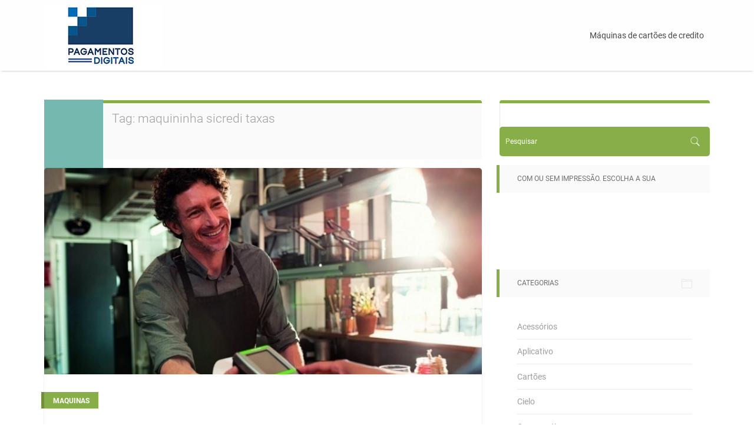

--- FILE ---
content_type: text/html; charset=UTF-8
request_url: https://pagamentosdigitais.org/tag/maquininha-sicredi-taxas/
body_size: 5783
content:
<!DOCTYPE html>
<html lang="pt-BR">
<head>
<script data-ad-client="ca-pub-6719823110374690" async src="https://pagead2.googlesyndication.com/pagead/js/adsbygoogle.js"></script>
<meta http-equiv="Content-Type" content="text/html; charset=UTF-8" />
<meta name="viewport" content="width=device-width, initial-scale=1">
<link rel="pingback" href="https://pagamentosdigitais.org/xmlrpc.php" />
<meta http-equiv="content-language" content="pt-BR" />
<meta http-equiv="X-UA-Compatible" content="IE=EmulateIE=8" />
<meta http-equiv="X-UA-Compatible" content="IE=9" >
<meta http-equiv="Content-Type" content="text/html; charset=utf-8" />
<meta name="view" content="initial-scale=1.0;">
<meta name="contactCity" content="Brazil" />
<meta http-equiv="imagetoolbar" content="no"/>
<meta http-equiv="pragma" content="no-cache"/>
<meta name="robots" content="all" />
<meta name="googlebot" content="all" />
<meta name="InktomiSlurp" content="all"/> 
<meta name="Unknownrobot" content="all"/>
<meta name="language" content="portuguese" /> 
<meta name="distribution" content="global" />
<meta name="rating" content="general" />
<meta name="revisit-after" content="1 day" />
<meta name="google-site-verification" content="" />
<meta name="msvalidate.01" content="" />
<meta name="owner" content="" />
<!-- <link rel="stylesheet" href="https://pagamentosdigitais.org/wp-content/themes/lantana/style-all.min.css" type="text/css" media="all"> -->
<link rel="stylesheet" type="text/css" href="//pagamentosdigitais.org/wp-content/cache/wpfc-minified/7khzfl1q/lo2d.css" media="all"/>
<title>maquininha sicredi taxas &#8211; Pagamentos Digitais ✔️</title>
<meta name='robots' content='max-image-preview:large' />
<style>img:is([sizes="auto" i], [sizes^="auto," i]) { contain-intrinsic-size: 3000px 1500px }</style>
<link rel="alternate" type="application/rss+xml" title="Feed para Pagamentos Digitais ✔️ &raquo;" href="https://pagamentosdigitais.org/feed/" />
<link rel="alternate" type="application/rss+xml" title="Feed de comentários para Pagamentos Digitais ✔️ &raquo;" href="https://pagamentosdigitais.org/comments/feed/" />
<link rel="alternate" type="application/rss+xml" title="Feed de tag para Pagamentos Digitais ✔️ &raquo; maquininha sicredi taxas" href="https://pagamentosdigitais.org/tag/maquininha-sicredi-taxas/feed/" />
<!-- <link rel='stylesheet' id='wp-block-library-css' href='https://pagamentosdigitais.org/wp-includes/css/dist/block-library/style.min.css' type='text/css' media='all' /> -->
<link rel="stylesheet" type="text/css" href="//pagamentosdigitais.org/wp-content/cache/wpfc-minified/frpuza8k/ky5k.css" media="all"/>
<style id='classic-theme-styles-inline-css' type='text/css'>
/*! This file is auto-generated */
.wp-block-button__link{color:#fff;background-color:#32373c;border-radius:9999px;box-shadow:none;text-decoration:none;padding:calc(.667em + 2px) calc(1.333em + 2px);font-size:1.125em}.wp-block-file__button{background:#32373c;color:#fff;text-decoration:none}
</style>
<style id='global-styles-inline-css' type='text/css'>
:root{--wp--preset--aspect-ratio--square: 1;--wp--preset--aspect-ratio--4-3: 4/3;--wp--preset--aspect-ratio--3-4: 3/4;--wp--preset--aspect-ratio--3-2: 3/2;--wp--preset--aspect-ratio--2-3: 2/3;--wp--preset--aspect-ratio--16-9: 16/9;--wp--preset--aspect-ratio--9-16: 9/16;--wp--preset--color--black: #000000;--wp--preset--color--cyan-bluish-gray: #abb8c3;--wp--preset--color--white: #ffffff;--wp--preset--color--pale-pink: #f78da7;--wp--preset--color--vivid-red: #cf2e2e;--wp--preset--color--luminous-vivid-orange: #ff6900;--wp--preset--color--luminous-vivid-amber: #fcb900;--wp--preset--color--light-green-cyan: #7bdcb5;--wp--preset--color--vivid-green-cyan: #00d084;--wp--preset--color--pale-cyan-blue: #8ed1fc;--wp--preset--color--vivid-cyan-blue: #0693e3;--wp--preset--color--vivid-purple: #9b51e0;--wp--preset--gradient--vivid-cyan-blue-to-vivid-purple: linear-gradient(135deg,rgba(6,147,227,1) 0%,rgb(155,81,224) 100%);--wp--preset--gradient--light-green-cyan-to-vivid-green-cyan: linear-gradient(135deg,rgb(122,220,180) 0%,rgb(0,208,130) 100%);--wp--preset--gradient--luminous-vivid-amber-to-luminous-vivid-orange: linear-gradient(135deg,rgba(252,185,0,1) 0%,rgba(255,105,0,1) 100%);--wp--preset--gradient--luminous-vivid-orange-to-vivid-red: linear-gradient(135deg,rgba(255,105,0,1) 0%,rgb(207,46,46) 100%);--wp--preset--gradient--very-light-gray-to-cyan-bluish-gray: linear-gradient(135deg,rgb(238,238,238) 0%,rgb(169,184,195) 100%);--wp--preset--gradient--cool-to-warm-spectrum: linear-gradient(135deg,rgb(74,234,220) 0%,rgb(151,120,209) 20%,rgb(207,42,186) 40%,rgb(238,44,130) 60%,rgb(251,105,98) 80%,rgb(254,248,76) 100%);--wp--preset--gradient--blush-light-purple: linear-gradient(135deg,rgb(255,206,236) 0%,rgb(152,150,240) 100%);--wp--preset--gradient--blush-bordeaux: linear-gradient(135deg,rgb(254,205,165) 0%,rgb(254,45,45) 50%,rgb(107,0,62) 100%);--wp--preset--gradient--luminous-dusk: linear-gradient(135deg,rgb(255,203,112) 0%,rgb(199,81,192) 50%,rgb(65,88,208) 100%);--wp--preset--gradient--pale-ocean: linear-gradient(135deg,rgb(255,245,203) 0%,rgb(182,227,212) 50%,rgb(51,167,181) 100%);--wp--preset--gradient--electric-grass: linear-gradient(135deg,rgb(202,248,128) 0%,rgb(113,206,126) 100%);--wp--preset--gradient--midnight: linear-gradient(135deg,rgb(2,3,129) 0%,rgb(40,116,252) 100%);--wp--preset--font-size--small: 13px;--wp--preset--font-size--medium: 20px;--wp--preset--font-size--large: 36px;--wp--preset--font-size--x-large: 42px;--wp--preset--spacing--20: 0.44rem;--wp--preset--spacing--30: 0.67rem;--wp--preset--spacing--40: 1rem;--wp--preset--spacing--50: 1.5rem;--wp--preset--spacing--60: 2.25rem;--wp--preset--spacing--70: 3.38rem;--wp--preset--spacing--80: 5.06rem;--wp--preset--shadow--natural: 6px 6px 9px rgba(0, 0, 0, 0.2);--wp--preset--shadow--deep: 12px 12px 50px rgba(0, 0, 0, 0.4);--wp--preset--shadow--sharp: 6px 6px 0px rgba(0, 0, 0, 0.2);--wp--preset--shadow--outlined: 6px 6px 0px -3px rgba(255, 255, 255, 1), 6px 6px rgba(0, 0, 0, 1);--wp--preset--shadow--crisp: 6px 6px 0px rgba(0, 0, 0, 1);}:where(.is-layout-flex){gap: 0.5em;}:where(.is-layout-grid){gap: 0.5em;}body .is-layout-flex{display: flex;}.is-layout-flex{flex-wrap: wrap;align-items: center;}.is-layout-flex > :is(*, div){margin: 0;}body .is-layout-grid{display: grid;}.is-layout-grid > :is(*, div){margin: 0;}:where(.wp-block-columns.is-layout-flex){gap: 2em;}:where(.wp-block-columns.is-layout-grid){gap: 2em;}:where(.wp-block-post-template.is-layout-flex){gap: 1.25em;}:where(.wp-block-post-template.is-layout-grid){gap: 1.25em;}.has-black-color{color: var(--wp--preset--color--black) !important;}.has-cyan-bluish-gray-color{color: var(--wp--preset--color--cyan-bluish-gray) !important;}.has-white-color{color: var(--wp--preset--color--white) !important;}.has-pale-pink-color{color: var(--wp--preset--color--pale-pink) !important;}.has-vivid-red-color{color: var(--wp--preset--color--vivid-red) !important;}.has-luminous-vivid-orange-color{color: var(--wp--preset--color--luminous-vivid-orange) !important;}.has-luminous-vivid-amber-color{color: var(--wp--preset--color--luminous-vivid-amber) !important;}.has-light-green-cyan-color{color: var(--wp--preset--color--light-green-cyan) !important;}.has-vivid-green-cyan-color{color: var(--wp--preset--color--vivid-green-cyan) !important;}.has-pale-cyan-blue-color{color: var(--wp--preset--color--pale-cyan-blue) !important;}.has-vivid-cyan-blue-color{color: var(--wp--preset--color--vivid-cyan-blue) !important;}.has-vivid-purple-color{color: var(--wp--preset--color--vivid-purple) !important;}.has-black-background-color{background-color: var(--wp--preset--color--black) !important;}.has-cyan-bluish-gray-background-color{background-color: var(--wp--preset--color--cyan-bluish-gray) !important;}.has-white-background-color{background-color: var(--wp--preset--color--white) !important;}.has-pale-pink-background-color{background-color: var(--wp--preset--color--pale-pink) !important;}.has-vivid-red-background-color{background-color: var(--wp--preset--color--vivid-red) !important;}.has-luminous-vivid-orange-background-color{background-color: var(--wp--preset--color--luminous-vivid-orange) !important;}.has-luminous-vivid-amber-background-color{background-color: var(--wp--preset--color--luminous-vivid-amber) !important;}.has-light-green-cyan-background-color{background-color: var(--wp--preset--color--light-green-cyan) !important;}.has-vivid-green-cyan-background-color{background-color: var(--wp--preset--color--vivid-green-cyan) !important;}.has-pale-cyan-blue-background-color{background-color: var(--wp--preset--color--pale-cyan-blue) !important;}.has-vivid-cyan-blue-background-color{background-color: var(--wp--preset--color--vivid-cyan-blue) !important;}.has-vivid-purple-background-color{background-color: var(--wp--preset--color--vivid-purple) !important;}.has-black-border-color{border-color: var(--wp--preset--color--black) !important;}.has-cyan-bluish-gray-border-color{border-color: var(--wp--preset--color--cyan-bluish-gray) !important;}.has-white-border-color{border-color: var(--wp--preset--color--white) !important;}.has-pale-pink-border-color{border-color: var(--wp--preset--color--pale-pink) !important;}.has-vivid-red-border-color{border-color: var(--wp--preset--color--vivid-red) !important;}.has-luminous-vivid-orange-border-color{border-color: var(--wp--preset--color--luminous-vivid-orange) !important;}.has-luminous-vivid-amber-border-color{border-color: var(--wp--preset--color--luminous-vivid-amber) !important;}.has-light-green-cyan-border-color{border-color: var(--wp--preset--color--light-green-cyan) !important;}.has-vivid-green-cyan-border-color{border-color: var(--wp--preset--color--vivid-green-cyan) !important;}.has-pale-cyan-blue-border-color{border-color: var(--wp--preset--color--pale-cyan-blue) !important;}.has-vivid-cyan-blue-border-color{border-color: var(--wp--preset--color--vivid-cyan-blue) !important;}.has-vivid-purple-border-color{border-color: var(--wp--preset--color--vivid-purple) !important;}.has-vivid-cyan-blue-to-vivid-purple-gradient-background{background: var(--wp--preset--gradient--vivid-cyan-blue-to-vivid-purple) !important;}.has-light-green-cyan-to-vivid-green-cyan-gradient-background{background: var(--wp--preset--gradient--light-green-cyan-to-vivid-green-cyan) !important;}.has-luminous-vivid-amber-to-luminous-vivid-orange-gradient-background{background: var(--wp--preset--gradient--luminous-vivid-amber-to-luminous-vivid-orange) !important;}.has-luminous-vivid-orange-to-vivid-red-gradient-background{background: var(--wp--preset--gradient--luminous-vivid-orange-to-vivid-red) !important;}.has-very-light-gray-to-cyan-bluish-gray-gradient-background{background: var(--wp--preset--gradient--very-light-gray-to-cyan-bluish-gray) !important;}.has-cool-to-warm-spectrum-gradient-background{background: var(--wp--preset--gradient--cool-to-warm-spectrum) !important;}.has-blush-light-purple-gradient-background{background: var(--wp--preset--gradient--blush-light-purple) !important;}.has-blush-bordeaux-gradient-background{background: var(--wp--preset--gradient--blush-bordeaux) !important;}.has-luminous-dusk-gradient-background{background: var(--wp--preset--gradient--luminous-dusk) !important;}.has-pale-ocean-gradient-background{background: var(--wp--preset--gradient--pale-ocean) !important;}.has-electric-grass-gradient-background{background: var(--wp--preset--gradient--electric-grass) !important;}.has-midnight-gradient-background{background: var(--wp--preset--gradient--midnight) !important;}.has-small-font-size{font-size: var(--wp--preset--font-size--small) !important;}.has-medium-font-size{font-size: var(--wp--preset--font-size--medium) !important;}.has-large-font-size{font-size: var(--wp--preset--font-size--large) !important;}.has-x-large-font-size{font-size: var(--wp--preset--font-size--x-large) !important;}
:where(.wp-block-post-template.is-layout-flex){gap: 1.25em;}:where(.wp-block-post-template.is-layout-grid){gap: 1.25em;}
:where(.wp-block-columns.is-layout-flex){gap: 2em;}:where(.wp-block-columns.is-layout-grid){gap: 2em;}
:root :where(.wp-block-pullquote){font-size: 1.5em;line-height: 1.6;}
</style>
<!-- <link rel='stylesheet' id='ez-toc-css' href='https://pagamentosdigitais.org/wp-content/plugins/easy-table-of-contents/assets/css/screen.min.css' type='text/css' media='all' /> -->
<link rel="stylesheet" type="text/css" href="//pagamentosdigitais.org/wp-content/cache/wpfc-minified/d31sivan/kycv.css" media="all"/>
<style id='ez-toc-inline-css' type='text/css'>
div#ez-toc-container .ez-toc-title {font-size: 120%;}div#ez-toc-container .ez-toc-title {font-weight: 500;}div#ez-toc-container ul li {font-size: 95%;}div#ez-toc-container nav ul ul li {font-size: ;}
.ez-toc-container-direction {direction: ltr;}.ez-toc-counter ul{counter-reset: item ;}.ez-toc-counter nav ul li a::before {content: counters(item, ".", decimal) ". ";display: inline-block;counter-increment: item;flex-grow: 0;flex-shrink: 0;margin-right: .2em; float: left; }.ez-toc-widget-direction {direction: ltr;}.ez-toc-widget-container ul{counter-reset: item ;}.ez-toc-widget-container nav ul li a::before {content: counters(item, ".", decimal) ". ";display: inline-block;counter-increment: item;flex-grow: 0;flex-shrink: 0;margin-right: .2em; float: left; }
</style>
<link rel="https://api.w.org/" href="https://pagamentosdigitais.org/wp-json/" /><link rel="alternate" title="JSON" type="application/json" href="https://pagamentosdigitais.org/wp-json/wp/v2/tags/218" /><link rel="EditURI" type="application/rsd+xml" title="RSD" href="https://pagamentosdigitais.org/xmlrpc.php?rsd" />
<meta name="generator" content="WordPress 6.7.2" />
<script id='lantana-js-variables'>window.lantanaStickyHeader =  true;</script><link rel="icon" type="image/png" href=""><link rel="icon" href="https://pagamentosdigitais.org/wp-content/uploads/2018/04/cropped-pdlogo-3-32x32.jpg" sizes="32x32" />
<link rel="icon" href="https://pagamentosdigitais.org/wp-content/uploads/2018/04/cropped-pdlogo-3-192x192.jpg" sizes="192x192" />
<link rel="apple-touch-icon" href="https://pagamentosdigitais.org/wp-content/uploads/2018/04/cropped-pdlogo-3-180x180.jpg" />
<meta name="msapplication-TileImage" content="https://pagamentosdigitais.org/wp-content/uploads/2018/04/cropped-pdlogo-3-270x270.jpg" />
</head>
<body data-rsssl=1  class="archive tag tag-maquininha-sicredi-taxas tag-218" >
<!-- Header -->
<header>
<!-- Header main area -->
<div id="head-main">
<div class="container">
<!-- Logo -->
<div id="logo-wrapper">
<div id="logo">
<a href="https://pagamentosdigitais.org/"><img src="https://pagamentosdigitais.org/wp-content/uploads/2018/04/pdlogo.jpg" alt="Pagamentos Digitais ✔️" title="Pagamentos Digitais ✔️"></a>
</div>
</div>
<!-- Logo -->
<!--Responsive menu trigger -->
<a id="menu-toggle" href="#">
<i class="fa fa-bars menu-trigger"></i>
</a>
<!-- Navigation -->	
<ul id = "navigation" class = " menu-item-has-children"><li id="menu-item-12953" class="menu-item menu-item-type-post_type menu-item-object-page menu-item-has-children menu-item-12953"><i class="oi-down4 sub-menu-toggle"></i><a href="https://pagamentosdigitais.org/maquinas-de-cartoes-de-credito/">Máquinas de cartões de credito</a>
<ul class="sub-menu">
<li id="menu-item-12954" class="menu-item menu-item-type-post_type menu-item-object-page menu-item-12954"><a href="https://pagamentosdigitais.org/maquinas-de-cartoes-de-credito/infinite-pay-taxas-como-funciona-e-beneficios-da-maquina-2021/">Infinite Pay – Taxas, como funciona e benefícios da máquina! 2021</a></li>
<li id="menu-item-1928" class="menu-item menu-item-type-custom menu-item-object-custom menu-item-1928"><a href="https://pagamentosdigitais.org/minizinha-pagseguro/">Minizinha</a></li>
<li id="menu-item-1411" class="menu-item menu-item-type-custom menu-item-object-custom menu-item-1411"><a href="https://pagamentosdigitais.org/moderninha/">Moderninha</a></li>
</ul>
</li>
</ul>					<!-- /Navigation -->		
</div>
</div>
<!-- /Header main area -->
</header>
<!-- /Header -->    
<!-- Page content wrapper -->
<div id="main-wrapper">
<!-- Page main content -->
<div id="main-content">
<div class="container standard-layout">
<div class="dynamic-sidebar ">
<div class="row">
<!--Main area -->
<div id="main-area" >
<!-- archive indicator -->
<div class="archive-indicator header-icon header-compact">
<div class="archive-head">
<i class="oi-price-tag"></i>
</div>
<div class="archive-detail">
<h2 class="title"><span>Tag:</span> maquininha sicredi taxas</h2>
</div>
</div>
<!-- /archive indicator -->
<div class="post-wrapper" >
<!-- Post item -->
<div id="post-1837" class="boxed-post post-1837 post type-post status-publish format-standard has-post-thumbnail hentry category-maquinas tag-app-maquininha-sicredi tag-maquininha-sicredi-taxas" >
<!-- Post header -->
<div class="post-header ">
<img width="700" height="482" src="https://pagamentosdigitais.org/wp-content/uploads/2021/03/Maquininha-Sicredi.jpg" class="attachment-large size-large wp-post-image" alt="Maquininha Sicredi" title="Maquininha Sicredi" decoding="async" fetchpriority="high" srcset="https://pagamentosdigitais.org/wp-content/uploads/2021/03/Maquininha-Sicredi.jpg 700w, https://pagamentosdigitais.org/wp-content/uploads/2021/03/Maquininha-Sicredi-300x207.jpg 300w" sizes="(max-width: 700px) 100vw, 700px" />    
</div>
<!-- /Post header -->
<div class="post-cat">
<div class="post-cat-inner">
<a href="https://pagamentosdigitais.org/category/maquinas/" title="Ver artigos de Maquinas"><span>Maquinas</span></a><span class="separator">, </span>
</div>
</div>
<!-- Post body -->
<div class="post-body">
<h2 class="post-title">
<a href="https://pagamentosdigitais.org/maquinas/maquininha-sicredi/" title="Maquininha Sicredi &#8211; Quais as taxas, modelos e como funciona?">
Maquininha Sicredi &#8211; Quais as taxas, modelos e como funciona?				</a>
</h2>
<!-- Post content -->
<div class="post-content">
<p>A Maquininha Sicredi aceita cartões das mais diferentes bandeiras possíveis, sendo uma das mais completas do mercado quando o assunto é variedade de bandeiras que aceita pagamentos, sejam esses de&#8230;</p>
</div>
<!-- /Post content -->
<!-- Post meta -->
<div class="post-meta">
</div>
<!-- /Post meta -->
</div>
<!-- /Post body -->
</div>
<!-- /Post item -->
</div><!-- .post-masonry -->		
</div>	
<!--/Main area -->	
<!-- Sidebar -->
<div id="side-bar">
<div class="inner-wrapper">
<div id="search-2" class="widget widget_search"><form method="get" action="https://pagamentosdigitais.org" class="searchform">
<div class="">
<input type="text" placeholder="Pesquisar" value="" name="s" title=":">
<input type="submit" value="">
</div>
</form></div></div><div id="custom_html-5" class="widget_text widget widget_custom_html"><div class="widgettitle">Com ou sem impressão. Escolha a sua</div><div class="widget-wrapper"><div class="textwidget custom-html-widget"><script language="JavaScript1.1" src="https://t.dynad.net/script/?dc=5550002676;ord=1618177681917;idt_product=15;aff_source=7d9837ce4c7241cc9ff9825af6ce69f4;cpg=MzM0NTE4;idt_label=86910;idt_category=837,795,879,836,480,540,811;idt_banner=3196;idt_url=334518;caf=7d9837ce4c7241cc9ff9825af6ce69f4;creative=QUZJTElBRE9TX1BhZ1NlZ3Vyb19NdWx0aS1MZWl0b3Jlc18yNTB4MjUw;click="></script></div></div></div><div id="categories-2" class="widget widget_categories"><div class="widgettitle">Categorias</div><div class="widget-wrapper">
<ul>
<li class="cat-item cat-item-2"><a href="https://pagamentosdigitais.org/category/acessorios/">Acessórios</a>
</li>
<li class="cat-item cat-item-271"><a href="https://pagamentosdigitais.org/category/aplicativo/">Aplicativo</a>
</li>
<li class="cat-item cat-item-3"><a href="https://pagamentosdigitais.org/category/cartoes/">Cartões</a>
</li>
<li class="cat-item cat-item-4"><a href="https://pagamentosdigitais.org/category/cielo/">Cielo</a>
</li>
<li class="cat-item cat-item-5"><a href="https://pagamentosdigitais.org/category/comparativos/">Comparativos</a>
</li>
<li class="cat-item cat-item-1"><a href="https://pagamentosdigitais.org/category/fintech/">Fintech</a>
</li>
<li class="cat-item cat-item-257"><a href="https://pagamentosdigitais.org/category/fraudes/">Fraudes</a>
</li>
<li class="cat-item cat-item-6"><a href="https://pagamentosdigitais.org/category/glossario/">Glossário</a>
</li>
<li class="cat-item cat-item-7"><a href="https://pagamentosdigitais.org/category/informacoes/">Informações</a>
</li>
<li class="cat-item cat-item-8"><a href="https://pagamentosdigitais.org/category/maquinas/">Maquinas</a>
</li>
<li class="cat-item cat-item-9"><a href="https://pagamentosdigitais.org/category/moderninha/">Moderninha</a>
</li>
<li class="cat-item cat-item-10"><a href="https://pagamentosdigitais.org/category/noticias/">Notícias</a>
</li>
<li class="cat-item cat-item-11"><a href="https://pagamentosdigitais.org/category/softwares/">Softwares</a>
</li>
<li class="cat-item cat-item-12"><a href="https://pagamentosdigitais.org/category/uteis/">Úteis</a>
</li>
</ul>
</div></div>
<div id="recent-posts-2" class="widget widget_recent_entries">
<div class="widgettitle">Posts recentes</div><div class="widget-wrapper">
<ul>
<li>
<a href="https://pagamentosdigitais.org/maquinas/fix-pay/">Fix Pay &#8211; Maquininha, conta com cartão e mais!</a>
</li>
<li>
<a href="https://pagamentosdigitais.org/maquinas/akirede/">Akirede &#8211; Conheça a maquininha e seus benefícios!</a>
</li>
<li>
<a href="https://pagamentosdigitais.org/maquinas/maquina-unica/">Máquina Unica &#8211; Confira vantagens, desvantagens e taxas!</a>
</li>
<li>
<a href="https://pagamentosdigitais.org/maquinas/maquininha-bmg/">Maquininha BMG &#8211; Vale a pena? Confira 4 modelos e taxas!</a>
</li>
<li>
<a href="https://pagamentosdigitais.org/informacoes/lista-de-codigos-bancarios/">Lista de códigos bancários.</a>
</li>
</ul>
</div></div>		</div>
</div>
<!-- /Sidebar -->
</div>
</div><!-- dynamic sidebar -->
</div>
</div>
<!-- Page main content -->	
<div id="bottom-bar">
<div class="container">
<a id="back-to-top" href="#"><i class="oi-up"></i></a>
</div>
</div>
</div>
<!-- /Page content wrapper -->
<footer>
<div class="container">
<ul id = "footer-nav" class = " menu-item-has-children"><li class="menu-item menu-item-type-post_type menu-item-object-page menu-item-has-children menu-item-12953"><a href="https://pagamentosdigitais.org/maquinas-de-cartoes-de-credito/">Máquinas de cartões de credito</a>
<ul class="sub-menu">
<li class="menu-item menu-item-type-post_type menu-item-object-page menu-item-12954"><a href="https://pagamentosdigitais.org/maquinas-de-cartoes-de-credito/infinite-pay-taxas-como-funciona-e-beneficios-da-maquina-2021/">Infinite Pay – Taxas, como funciona e benefícios da máquina! 2021</a></li>
<li class="menu-item menu-item-type-custom menu-item-object-custom menu-item-1928"><a href="https://pagamentosdigitais.org/minizinha-pagseguro/">Minizinha</a></li>
<li class="menu-item menu-item-type-custom menu-item-object-custom menu-item-1411"><a href="https://pagamentosdigitais.org/moderninha/">Moderninha</a></li>
</ul>
</li>
</ul>	
<div id="copyright-text">
<p><strong>PAGAMENTOS DIGITAIS ✔️</strong></p>
<p>Copyright © 2025 - Todos os direitos reservados.</p>
</div>
</div>
</footer>
<script defer="" src="https://pagamentosdigitais.org/wp-content/themes/lantana/scripts-all.min.js"></script>
<!-- Global site tag (gtag.js) - Google Analytics -->
<script async src="https://www.googletagmanager.com/gtag/js?id=UA-112051012-4"></script>
<script>
window.dataLayer = window.dataLayer || [];
function gtag(){dataLayer.push(arguments);}
gtag('js', new Date());
gtag('config', 'UA-112051012-4');
</script>
<script defer src="https://static.cloudflareinsights.com/beacon.min.js/vcd15cbe7772f49c399c6a5babf22c1241717689176015" integrity="sha512-ZpsOmlRQV6y907TI0dKBHq9Md29nnaEIPlkf84rnaERnq6zvWvPUqr2ft8M1aS28oN72PdrCzSjY4U6VaAw1EQ==" data-cf-beacon='{"version":"2024.11.0","token":"cf15e32754624a358a5d01d4fbca87b9","r":1,"server_timing":{"name":{"cfCacheStatus":true,"cfEdge":true,"cfExtPri":true,"cfL4":true,"cfOrigin":true,"cfSpeedBrain":true},"location_startswith":null}}' crossorigin="anonymous"></script>
</body>
</html><!-- WP Fastest Cache file was created in 0.1008198261261 seconds, on 05-08-25 22:06:46 --><!-- via php -->

--- FILE ---
content_type: text/html; charset=utf-8
request_url: https://www.google.com/recaptcha/api2/aframe
body_size: 249
content:
<!DOCTYPE HTML><html><head><meta http-equiv="content-type" content="text/html; charset=UTF-8"></head><body><script nonce="FykTLuLKzeVpAvmR_-cjsw">/** Anti-fraud and anti-abuse applications only. See google.com/recaptcha */ try{var clients={'sodar':'https://pagead2.googlesyndication.com/pagead/sodar?'};window.addEventListener("message",function(a){try{if(a.source===window.parent){var b=JSON.parse(a.data);var c=clients[b['id']];if(c){var d=document.createElement('img');d.src=c+b['params']+'&rc='+(localStorage.getItem("rc::a")?sessionStorage.getItem("rc::b"):"");window.document.body.appendChild(d);sessionStorage.setItem("rc::e",parseInt(sessionStorage.getItem("rc::e")||0)+1);localStorage.setItem("rc::h",'1769112297513');}}}catch(b){}});window.parent.postMessage("_grecaptcha_ready", "*");}catch(b){}</script></body></html>